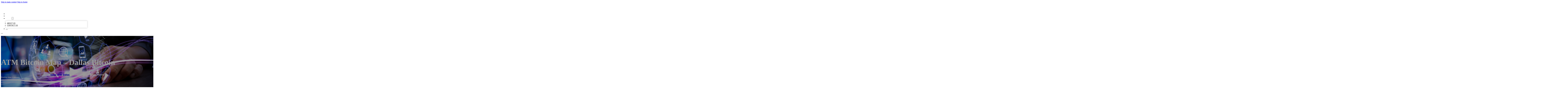

--- FILE ---
content_type: text/html; charset=UTF-8
request_url: https://bestlocalbizcitation.com/location/atm-bitcoin-map-dallas-bitcoin/
body_size: 11917
content:
<!DOCTYPE html>
<html lang="en-US">
<head>
<meta charset="UTF-8">
<meta name="viewport" content="width=device-width, initial-scale=1">
<title>ATM Bitcoin Map &#8211; Dallas Bitcoin &#8211; Best Local Biz Citation</title>
<meta name='robots' content='max-image-preview:large' />
<link rel='dns-prefetch' href='//fonts.googleapis.com' />
<link rel="alternate" type="application/rss+xml" title="Best Local Biz Citation &raquo; Feed" href="https://bestlocalbizcitation.com/feed/" />
<link rel="alternate" type="application/rss+xml" title="Best Local Biz Citation &raquo; Comments Feed" href="https://bestlocalbizcitation.com/comments/feed/" />
<link rel="alternate" type="application/rss+xml" title="Best Local Biz Citation &raquo; ATM Bitcoin Map &#8211; Dallas Bitcoin Comments Feed" href="https://bestlocalbizcitation.com/location/atm-bitcoin-map-dallas-bitcoin/feed/" />
<link rel="alternate" title="oEmbed (JSON)" type="application/json+oembed" href="https://bestlocalbizcitation.com/wp-json/oembed/1.0/embed?url=https%3A%2F%2Fbestlocalbizcitation.com%2Flocation%2Fatm-bitcoin-map-dallas-bitcoin%2F" />
<link rel="alternate" title="oEmbed (XML)" type="text/xml+oembed" href="https://bestlocalbizcitation.com/wp-json/oembed/1.0/embed?url=https%3A%2F%2Fbestlocalbizcitation.com%2Flocation%2Fatm-bitcoin-map-dallas-bitcoin%2F&#038;format=xml" />
<link rel="preconnect" href="https://fonts.gstatic.com/" crossorigin><style id='wp-img-auto-sizes-contain-inline-css'>
img:is([sizes=auto i],[sizes^="auto," i]){contain-intrinsic-size:3000px 1500px}
/*# sourceURL=wp-img-auto-sizes-contain-inline-css */
</style>
<style id='classic-theme-styles-inline-css'>
/*! This file is auto-generated */
.wp-block-button__link{color:#fff;background-color:#32373c;border-radius:9999px;box-shadow:none;text-decoration:none;padding:calc(.667em + 2px) calc(1.333em + 2px);font-size:1.125em}.wp-block-file__button{background:#32373c;color:#fff;text-decoration:none}
/*# sourceURL=/wp-includes/css/classic-themes.min.css */
</style>
<link rel='stylesheet' id='cpop-location-helper-global-styles-css' href='https://bestlocalbizcitation.com/wp-content/plugins/cpop_secondary_location_viewer/includes/css/cpop_secondary_location_viewer_styles.css?ver=1.2.0' media='all' />
<link rel='stylesheet' id='cpop_secondary_location_viewer-css' href='https://bestlocalbizcitation.com/wp-content/plugins/cpop_secondary_location_viewer/public/css/cpop_secondary_location_viewer-public.css?ver=1.2.0' media='all' />
<style id='wpgb-head-inline-css'>
.wp-grid-builder:not(.wpgb-template),.wpgb-facet{opacity:0.01}.wpgb-facet fieldset{margin:0;padding:0;border:none;outline:none;box-shadow:none}.wpgb-facet fieldset:last-child{margin-bottom:40px;}.wpgb-facet fieldset legend.wpgb-sr-only{height:1px;width:1px}
/*# sourceURL=wpgb-head-inline-css */
</style>
<link rel='stylesheet' id='bricks-frontend-css' href='https://bestlocalbizcitation.com/wp-content/themes/bricks/assets/css/frontend-layer.min.css?ver=1762898327' media='all' />
<style id='bricks-frontend-inline-css'>

			#brx-header {
				--x-header-transition: 0;
				--x-header-fade-transition: 0;
			}

			#brx-header.x-header_sticky-active {
				z-index: 999;
			}
		
/*# sourceURL=bricks-frontend-inline-css */
</style>
<link rel='stylesheet' id='bricks-child-css' href='https://bestlocalbizcitation.com/wp-content/themes/bricks-child/style.css?ver=1744080531' media='all' />
<link rel='stylesheet' id='bricks-font-awesome-6-brands-css' href='https://bestlocalbizcitation.com/wp-content/themes/bricks/assets/css/libs/font-awesome-6-brands-layer.min.css?ver=1762898327' media='all' />
<link rel='stylesheet' id='bricks-font-awesome-6-css' href='https://bestlocalbizcitation.com/wp-content/themes/bricks/assets/css/libs/font-awesome-6-layer.min.css?ver=1762898327' media='all' />
<link rel='stylesheet' id='bricks-photoswipe-css' href='https://bestlocalbizcitation.com/wp-content/themes/bricks/assets/css/libs/photoswipe.min.css?ver=1762898327' media='all' />
<style id='akismet-widget-style-inline-css'>

			.a-stats {
				--akismet-color-mid-green: #357b49;
				--akismet-color-white: #fff;
				--akismet-color-light-grey: #f6f7f7;

				max-width: 350px;
				width: auto;
			}

			.a-stats * {
				all: unset;
				box-sizing: border-box;
			}

			.a-stats strong {
				font-weight: 600;
			}

			.a-stats a.a-stats__link,
			.a-stats a.a-stats__link:visited,
			.a-stats a.a-stats__link:active {
				background: var(--akismet-color-mid-green);
				border: none;
				box-shadow: none;
				border-radius: 8px;
				color: var(--akismet-color-white);
				cursor: pointer;
				display: block;
				font-family: -apple-system, BlinkMacSystemFont, 'Segoe UI', 'Roboto', 'Oxygen-Sans', 'Ubuntu', 'Cantarell', 'Helvetica Neue', sans-serif;
				font-weight: 500;
				padding: 12px;
				text-align: center;
				text-decoration: none;
				transition: all 0.2s ease;
			}

			/* Extra specificity to deal with TwentyTwentyOne focus style */
			.widget .a-stats a.a-stats__link:focus {
				background: var(--akismet-color-mid-green);
				color: var(--akismet-color-white);
				text-decoration: none;
			}

			.a-stats a.a-stats__link:hover {
				filter: brightness(110%);
				box-shadow: 0 4px 12px rgba(0, 0, 0, 0.06), 0 0 2px rgba(0, 0, 0, 0.16);
			}

			.a-stats .count {
				color: var(--akismet-color-white);
				display: block;
				font-size: 1.5em;
				line-height: 1.4;
				padding: 0 13px;
				white-space: nowrap;
			}
		
/*# sourceURL=akismet-widget-style-inline-css */
</style>
<style id='bricks-frontend-inline-inline-css'>
html {scroll-behavior: smooth}:root {}#brxe-c9787c {color: #ffffff; font-weight: 700; text-transform: uppercase; font-size: 32px; font-family: "Poppins"}#brxe-b2462e {width: 45%}@media (max-width: 478px) {#brxe-b2462e {width: 65%}}#brxe-a19299 {padding-top: 10px; padding-right: 10px; padding-bottom: 10px; padding-left: 10px; margin-top: 10px}@media (max-width: 767px) {#brxe-570021 {font-size: 25px; color: #0ec6c6; fill: #0ec6c6; margin-top: 20px}}@media (max-width: 478px) {#brxe-570021 {font-size: 25px; color: #0ec6c6; fill: #0ec6c6; margin-top: 20px}}@media (max-width: 767px) {#brxe-0e0c38 {padding-top: 30px; padding-right: 20px; padding-left: 20px}}@media (max-width: 478px) {#brxe-0e0c38 {padding-top: 30px; padding-left: 20px}}@media (max-width: 767px) {#brxe-9e44f6 {font-size: 25px}}@media (max-width: 478px) {#brxe-9e44f6 {font-size: 25px; color: #0ec6c6; fill: #0ec6c6}}@layer bricks {@media (max-width: 767px) {#brxe-31bcc6 .brx-toggle-div { display: inline-flex; }#brxe-31bcc6 .brxe-toggle { display: inline-flex; }[data-script-id="31bcc6"] .brx-nav-nested-items {opacity: 0;visibility: hidden;gap: 0;position: fixed;z-index: 1001;top: 0;right: 0;bottom: 0;left: 0;display: flex;align-items: center;justify-content: center;flex-direction: column;background-color: #fff;overflow-y: scroll;flex-wrap: nowrap;}#brxe-31bcc6.brx-open .brx-nav-nested-items {opacity: 1;visibility: visible;}}}#brxe-31bcc6 .brx-nav-nested-items > li > a {font-family: "Roboto"; text-transform: uppercase; font-weight: 700; font-size: 14px; color: #ffffff}#brxe-31bcc6 .brx-nav-nested-items > li > .brxe-text-link:not(a) {font-family: "Roboto"; text-transform: uppercase; font-weight: 700; font-size: 14px; color: #ffffff}#brxe-31bcc6 .brx-nav-nested-items > li > .brxe-icon {font-family: "Roboto"; text-transform: uppercase; font-weight: 700; font-size: 14px; color: #ffffff}#brxe-31bcc6 .brx-nav-nested-items > li:has( > .brxe-svg) {font-family: "Roboto"; text-transform: uppercase; font-weight: 700; font-size: 14px; color: #ffffff}#brxe-31bcc6 .brx-nav-nested-items > li > .brx-submenu-toggle > * {font-family: "Roboto"; text-transform: uppercase; font-weight: 700; font-size: 14px; color: #ffffff}#brxe-31bcc6 .brx-nav-nested-items > li > [aria-current="page"] {color: #9c27b0; font-weight: 700; font-family: "Roboto"}#brxe-31bcc6 .brx-nav-nested-items > li > .brx-submenu-toggle.aria-current > * {color: #9c27b0; font-weight: 700; font-family: "Roboto"}#brxe-31bcc6 .brx-nav-nested-items > li:hover > a {color: #9c27b0}#brxe-31bcc6 .brx-nav-nested-items > li:hover > .brxe-text-link:not(a) {color: #9c27b0}#brxe-31bcc6 .brx-nav-nested-items > li:hover > .brxe-icon {color: #9c27b0}#brxe-31bcc6 .brx-nav-nested-items > li:hover:has( > .brxe-svg) {color: #9c27b0}#brxe-31bcc6 .brx-nav-nested-items > li:hover > .brx-submenu-toggle > * {color: #9c27b0}#brxe-31bcc6 .brx-dropdown-content > li > a {color: #616161; font-size: 14px; text-transform: uppercase; font-family: "Roboto"; font-weight: 700; padding-top: 3px}#brxe-31bcc6 .brx-dropdown-content .brx-submenu-toggle > * {color: #616161; font-size: 14px; text-transform: uppercase; font-family: "Roboto"; font-weight: 700}#brxe-31bcc6 .brx-dropdown-content > li > a:hover {color: #9c27b0}#brxe-31bcc6 .brx-dropdown-content .brx-submenu-toggle > *:hover {color: #9c27b0}#brxe-31bcc6 .brx-dropdown-content :where(.brx-submenu-toggle > *) {padding-top: 3px}#brxe-31bcc6 .brx-dropdown-content {box-shadow: 0 0 10px 2px rgba(33, 33, 33, 0.18)}@media (max-width: 767px) {#brxe-31bcc6.brx-open .brx-nav-nested-items {justify-content: flex-start; background-color: #616161}}@media (max-width: 478px) {#brxe-31bcc6.brx-open .brx-nav-nested-items {justify-content: flex-start; align-items: flex-start}}#brxe-056520 {width: 55%; flex-direction: row; column-gap: 20px; align-self: center !important; align-items: center; justify-content: flex-end}@media (max-width: 478px) {#brxe-056520 {width: 35%}}#brxe-f58af8 {flex-direction: row; align-items: center; border-bottom: 1px solid #9e9e9e; padding-top: 15px; padding-bottom: 15px; width: 1300px}@media (max-width: 767px) {#brxe-f58af8 {justify-content: space-between}}@media (max-width: 991px) {#brxe-bd29b8 {padding-right: 20px; padding-left: 20px}}#brxe-396d11 {text-transform: capitalize; color: #ffffff; font-size: 4em}@media (max-width: 478px) {#brxe-396d11 {text-align: center; font-size: 50px; margin-top: 50px}}#brxe-147fb8 {font-family: "Poppins"; color: #ffffff; text-align: center; font-weight: 700; gap: 10px}#brxe-2c00fd {color: #ffffff}#brxe-7111a4 {align-items: flex-start}#brxe-7c12fa {padding-top: 10vw; padding-bottom: 7vw; background-position: center center; background-size: cover; background-repeat: no-repeat; background-image: url(https://bestlocalbizcitation.com/wp-content/uploads/2024/06/bizlist6-Copy.jpg); position: relative}:where(#brxe-7c12fa > *:not(figcaption)) {position: relative}#brxe-7c12fa::before {background-image: linear-gradient(rgba(0, 0, 0, 0.4), rgba(0, 0, 0, 0.4)); position: absolute; content: ""; top: 0; right: 0; bottom: 0; left: 0; pointer-events: none}@media (max-width: 478px) {#brxe-7c12fa {padding-right: 20px; padding-left: 20px}}#brxe-cee9a7 {color: #000000; text-transform: capitalize; margin-bottom: 20px}#brxe-cee9a7 a {color: #000000; text-transform: capitalize; font-size: inherit}#brxe-f90740 li:nth-child(1) svg {height: 25px}#brxe-f90740 li:nth-child(2) svg {height: 25px}#brxe-f90740 li:nth-child(3) svg {height: 25px}#brxe-f90740 li:nth-child(4) svg {height: 25px}#brxe-f90740 li:nth-child(5) svg {height: 25px}#brxe-f90740 li:nth-child(6) svg {height: 25px}#brxe-f90740 li:nth-child(7) svg {height: 25px}#brxe-f90740 .separator {flex-basis: 15px; flex-grow: 0; border-top-style: dotted}#brxe-f90740 .content {justify-content: flex-start}#brxe-f90740 .description {justify-content: flex-start}#brxe-f90740 li {padding-top: 5px}#brxe-f90740 li:nth-child(even) {background-color: #e0e0e0}#brxe-45d3da {margin-top: 15px; margin-right: 15px; margin-bottom: 15px; margin-left: 15px}#brxe-eaa5ee:not(.tag), #brxe-eaa5ee img {object-fit: contain}#brxe-eaa5ee {border: 1px solid #ffffff; border-radius: 5px; box-shadow: 0 0 15px 0 rgba(0, 0, 0, 0.35); padding-top: 0; padding-right: 0; padding-bottom: 0; padding-left: 0; margin-top: 15px; margin-bottom: 15px}#brxe-c273e8 {margin-top: 15px; margin-right: 15px; margin-bottom: 15px; margin-left: 15px}#brxe-90c499 {flex-direction: row; align-self: center !important; justify-content: center; align-items: center}#brxe-732292 {transition: opacity 0.35s ease; padding-top: 35px; flex-direction: column}#brxe-732292.wpgb-loading {opacity: 0.35}#brxe-d585b5 {align-self: center; justify-content: center; align-items: center}#brxe-9f5e8a {align-self: center; justify-content: center; align-items: center}#brxe-458084 {transition: opacity 0.35s ease; padding-top: 35px; flex-direction: row}#brxe-458084.wpgb-loading {opacity: 0.35}#brxe-2ba5ab {color: #000000; text-transform: capitalize; margin-bottom: 20px}#brxe-2ba5ab a {color: #000000; text-transform: capitalize; font-size: inherit}#brxe-c9e1e7 {color: #3b5998; fill: #3b5998; font-size: 40px}#brxe-c9e1e7:hover {color: #000000; fill: #000000}#brxe-96f0ef {color: #4e433c; fill: #4e433c; font-size: 40px}#brxe-96f0ef:hover {color: #000000; fill: #000000}#brxe-ed0b9f {color: #4cc2ff; fill: #4cc2ff; font-size: 40px}#brxe-ed0b9f:hover {color: #000000; fill: #000000}#brxe-df3191 {color: #f44336; fill: #f44336; font-size: 40px}#brxe-df3191:hover {color: #000000; fill: #000000}#brxe-67277b {color: #0077b5; fill: #0077b5; font-size: 40px}#brxe-67277b:hover {color: #000000; fill: #000000}#brxe-09ecbf {color: #e60023; fill: #e60023; font-size: 40px}#brxe-09ecbf:hover {color: #000000; fill: #000000}#brxe-9976e3 {color: #35465c; fill: #35465c; font-size: 40px}#brxe-9976e3:hover {color: #000000; fill: #000000}#brxe-be7278 {flex-direction: row; column-gap: 10px}#brxe-f8ac32 {transition: opacity 0.35s ease; padding-top: 25px}#brxe-f8ac32.wpgb-loading {opacity: 0.35}#brxe-449aa0 {padding-top: 15px; padding-right: 0; padding-bottom: 15px; padding-left: 0; width: 67%; border: 1px solid #ffffff; box-shadow: 0 0 0 0 transparent}@media (max-width: 767px) {#brxe-449aa0 {width: 100%}}@media (max-width: 478px) {#brxe-449aa0 {align-items: center; margin-top: 35px; margin-right: 0; margin-left: 0; width: 100%; padding-right: 0; padding-left: 0}}#brxe-0a1daa {color: #000000; text-transform: capitalize}#brxe-0a1daa a {color: #000000; text-transform: capitalize; font-size: inherit}#brxe-d4e922 .separator {flex-basis: 15px; flex-grow: 0; border-top-style: dotted}#brxe-d4e922 .content {justify-content: flex-start}#brxe-d4e922 .description {justify-content: flex-start; font-weight: 600}#brxe-d4e922 li {padding-top: 5px}#brxe-d4e922 .meta {font-weight: 600}#brxe-88389c .toc-list {padding-top: 15px}#brxe-88389c .toc-link.is-active-link {font-weight: 500}#brxe-88389c .toc-link {font-weight: 500}#brxe-88389c .toc-link:hover {color: #ff5722}#brxe-3ce6aa {transition: opacity 0.35s ease; align-items: center}#brxe-3ce6aa.wpgb-loading {opacity: 0.35}#brxe-2210b7 {width: 33%; border: 1px solid var(--bricks-border-color); border-radius: 10px; padding-top: 20px; padding-right: 20px; padding-bottom: 20px; padding-left: 20px; background-color: #fafafa; position: sticky; top: 200px; align-items: center}@media (max-width: 767px) {#brxe-2210b7 {width: 100%}}@media (max-width: 478px) {#brxe-2210b7 {margin-right: 0; margin-left: 0}}#brxe-617313 {width: 1300px; flex-direction: row-reverse; column-gap: 50px}@media (max-width: 767px) {#brxe-617313 {flex-direction: column-reverse; row-gap: 30px}}@media (max-width: 478px) {#brxe-617313 {align-self: center !important; justify-content: center; align-items: center; flex-direction: column-reverse}}#brxe-05cc21 {padding-top: 35px; padding-bottom: 35px; border-bottom: 1px solid rgba(66, 66, 66, 0.22)}@media (max-width: 767px) {#brxe-05cc21 {padding-right: 30px; padding-left: 30px}}#brxe-ea17c0 {text-transform: capitalize; height: 100%}#brxe-4143f4 {transition: opacity 0.35s ease; border: 1px solid #ffffff; box-shadow: 0 0 15px 0 rgba(0, 0, 0, 0.25); padding-top: 15px; padding-right: 15px; padding-bottom: 15px; padding-left: 15px; margin-top: 15px; margin-bottom: 15px}#brxe-4143f4.wpgb-loading {opacity: 0.35}#brxe-3ecfa9 {height: 100%}#brxe-e88591 {transition: opacity 0.35s ease; padding-top: 15px; padding-right: 15px; padding-bottom: 15px; padding-left: 15px; border: 1px solid #ffffff; box-shadow: 0 0 15px 0 rgba(0, 0, 0, 0.25); margin-top: 15px; margin-bottom: 15px}#brxe-e88591.wpgb-loading {opacity: 0.35}#brxe-2acdc2 {align-items: stretch; flex-direction: row}#brxe-c8e580 {padding-top: 35px; padding-bottom: 35px}#brxe-597966 {font-size: 50px; padding-top: 15px; padding-right: 15px; padding-bottom: 15px; padding-left: 15px; background-color: #ffffff; color: #f44336; fill: #f44336; border-radius: 50px; margin-right: 15px}#brxe-2fd1b1 {transition: opacity 0.35s ease; align-items: flex-end; flex-direction: column}#brxe-2fd1b1.wpgb-loading {opacity: 0.35}#brxe-276322 {color: #ffffff; font-weight: 700}#brxe-276322 a {color: #ffffff; font-weight: 700; font-size: inherit}#brxe-c39047 {font-family: "Inter"; font-weight: 700; font-size: 3em; color: #ffffff}#brxe-c39047 a {font-family: "Inter"; font-weight: 700; font-size: 3em; color: #ffffff; font-size: inherit}#brxe-4bb871 {transition: opacity 0.35s ease; align-items: flex-start}#brxe-4bb871.wpgb-loading {opacity: 0.35}#brxe-17ef28 {align-self: center !important; justify-content: center; align-items: center; max-width: 40%; flex-direction: row; padding-bottom: 20px}@media (max-width: 478px) {#brxe-17ef28 {justify-content: center}}#brxe-5aea6a {text-align: center; font-size: 20px; font-style: italic}#brxe-5aea6a a {text-align: center; font-size: 20px; font-style: italic; font-size: inherit}#brxe-648699 {align-items: center; row-gap: 20px}#brxe-422efa {font-size: 15px; font-weight: 700; text-transform: uppercase}#brxe-838196 {align-items: center; flex-direction: row; justify-content: center; column-gap: 20px}#brxe-290eae {flex-direction: column; align-items: center; justify-content: center; column-gap: 20px}#brxe-129b95 {row-gap: 30px}#brxe-41dd1d {text-align: center; font-size: 20px; font-style: italic}#brxe-41dd1d a {text-align: center; font-size: 20px; font-style: italic; font-size: inherit}#brxe-7ba808 {align-items: center; row-gap: 20px}#brxe-336062 {font-size: 15px; font-weight: 700; text-transform: uppercase}#brxe-856dfe {flex-direction: row; align-items: center; justify-content: center; column-gap: 20px}#brxe-e012c6 {column-gap: 20px; align-items: center; justify-content: center; flex-direction: column}#brxe-d45c7c {row-gap: 30px}#brxe-9ab74a {text-align: center; font-size: 20px; font-style: italic}#brxe-9ab74a a {text-align: center; font-size: 20px; font-style: italic; font-size: inherit}#brxe-dcb9c4 {align-items: center; row-gap: 20px}#brxe-21c0eb {font-size: 15px; font-weight: 700; text-transform: uppercase}#brxe-da8289 {flex-direction: row; align-items: center; justify-content: center; column-gap: 20px}#brxe-c2f348 {column-gap: 20px; align-items: center; justify-content: center; flex-direction: column}#brxe-6ec110 {row-gap: 30px}#brxe-354992 {text-align: center; font-size: 20px; font-style: italic}#brxe-354992 a {text-align: center; font-size: 20px; font-style: italic; font-size: inherit}#brxe-bec384 {align-items: center; row-gap: 20px}#brxe-259dfb {font-size: 15px; font-weight: 700; text-transform: uppercase}#brxe-4b0a86 {flex-direction: row; align-items: center; justify-content: center; column-gap: 20px}#brxe-3e3a60 {column-gap: 20px; align-items: center; justify-content: center; flex-direction: column}#brxe-2c5fa5 {row-gap: 30px}#brxe-895ccb {text-align: center; font-size: 20px; font-style: italic}#brxe-895ccb a {text-align: center; font-size: 20px; font-style: italic; font-size: inherit}#brxe-0e940c {align-items: center; row-gap: 20px}#brxe-877799 {font-size: 15px; font-weight: 700; text-transform: uppercase}#brxe-71c7c7 {flex-direction: row; align-items: center; justify-content: center; column-gap: 20px}#brxe-a15e5d {column-gap: 20px; align-items: center; justify-content: center; flex-direction: column}#brxe-2e2221 {row-gap: 30px}#brxe-6dd9b5 {background-color: #e6e7e8}#brxe-da9331 {background-color: #212121; padding-top: 2vw; padding-bottom: 2vw; justify-content: center; align-self: center !important; align-items: center; flex-direction: column}@media (max-width: 478px) {#brxe-da9331 {padding-right: 20px; padding-left: 20px; align-items: center; justify-content: center; align-self: center !important}}#brxe-715212 {transition: opacity 0.35s ease; border: 1px solid #ffffff; box-shadow: 0 0 15px 0 rgba(0, 0, 0, 0.25); padding-top: 15px; padding-right: 15px; padding-bottom: 15px; padding-left: 15px; margin-top: 15px; margin-bottom: 15px}#brxe-715212.wpgb-loading {opacity: 0.35}#brxe-cc9453 {transition: opacity 0.35s ease; border: 1px solid #ffffff; box-shadow: 0 0 15px 0 rgba(0, 0, 0, 0.25); padding-top: 15px; padding-right: 15px; padding-bottom: 15px; padding-left: 15px; margin-top: 15px; margin-bottom: 15px}#brxe-cc9453.wpgb-loading {opacity: 0.35}#brxe-d2dad0 {transition: opacity 0.35s ease; border: 1px solid #ffffff; box-shadow: 0 0 15px 0 rgba(0, 0, 0, 0.25); padding-top: 15px; padding-right: 15px; padding-bottom: 15px; padding-left: 15px; margin-top: 15px; margin-bottom: 15px}#brxe-d2dad0.wpgb-loading {opacity: 0.35}#brxe-68e226 {transition: opacity 0.35s ease; border: 1px solid #ffffff; box-shadow: 0 0 15px 0 rgba(0, 0, 0, 0.25); padding-top: 15px; padding-right: 15px; padding-bottom: 15px; padding-left: 15px; margin-top: 15px; margin-bottom: 15px}#brxe-68e226.wpgb-loading {opacity: 0.35}#brxe-ceb4c6 {align-items: center}#brxe-5810fb {margin-bottom: 5vw}#brxe-338291 {color: #ffffff; font-weight: 700; text-transform: uppercase; font-size: 29px; font-family: "Poppins"}@media (max-width: 767px) {#brxe-338291 {font-size: 25px}}@media (max-width: 478px) {#brxe-338291 {text-align: center; font-size: 24px}}#brxe-998ca5 {color: #ffffff; font-family: "Poppins"; margin-top: 20px}#brxe-998ca5 a {color: #ffffff; font-family: "Poppins"; font-size: inherit}#brxe-12efc4 {color: #ffffff; font-family: "Poppins"; font-weight: 700; font-size: 20px}#brxe-nvlbtr .content {font-family: "Poppins"; color: #ffffff; font-weight: 500; font-size: 15px}#brxe-nvlbtr {margin-top: 20px; margin-right: 20px; flex-direction: row; gap: 10px}#brxe-nvlbtr .icon i {font-size: 15px}#brxe-nvlbtr .icon {color: #212121; align-self: flex-start; padding-top: 6px}#brxe-nvlbtr .icon a {color: #212121}@media (max-width: 478px) {#brxe-nvlbtr {flex-direction: column; margin-right: 0}#brxe-nvlbtr .icon {align-self: center}#brxe-nvlbtr .content {text-align: center}}#brxe-519e76 .content {font-family: "Poppins"; color: #ffffff; font-weight: 500; font-size: 15px}#brxe-519e76 {margin-top: 10px; margin-right: 20px; flex-direction: row; gap: 10px}#brxe-519e76 .icon i {font-size: 15px}#brxe-519e76 .icon {color: #212121; align-self: flex-start; padding-top: 6px}#brxe-519e76 .icon a {color: #212121}@media (max-width: 478px) {#brxe-519e76 .content {text-align: center}#brxe-519e76 {flex-direction: column; margin-right: 0}#brxe-519e76 .icon {align-self: center}}#brxe-a65165 .content {font-family: "Poppins"; color: #ffffff; font-weight: 500; font-size: 15px}#brxe-a65165 {margin-top: 10px; margin-right: 20px; flex-direction: row; gap: 10px}#brxe-a65165 .icon i {font-size: 15px}#brxe-a65165 .icon {color: #212121; align-self: flex-start; padding-top: 6px}#brxe-a65165 .icon a {color: #212121}@media (max-width: 478px) {#brxe-a65165 {flex-direction: column; margin-right: 0}#brxe-a65165 .icon {align-self: center}#brxe-a65165 .content {text-align: center}}#brxe-242122 {color: #ffffff; font-family: "Poppins"; font-weight: 700; font-size: 20px}#brxe-2d7a33 {font-size: 16px; font-weight: 500; font-family: "Poppins"; color: #ffffff; margin-top: 20px}#brxe-2d7a33:hover {color: #212121}#brxe-87a8f0 {font-size: 16px; font-weight: 500; font-family: "Poppins"; color: #ffffff; margin-top: 5px}#brxe-87a8f0:hover {color: #212121}#brxe-2a5de8 {font-size: 16px; font-weight: 500; font-family: "Poppins"; color: #ffffff; margin-top: 5px}#brxe-2a5de8:hover {color: #212121}#brxe-14e941 {font-size: 16px; font-weight: 500; font-family: "Poppins"; color: #ffffff; margin-top: 5px}#brxe-14e941:hover {color: #212121}#brxe-95f7df {color: #ffffff; font-family: "Poppins"; font-weight: 700; font-size: 20px}#brxe-1fb85e {color: #ffffff; font-family: "Poppins"; margin-top: 20px}#brxe-1fb85e a {color: #ffffff; font-family: "Poppins"; font-size: inherit}#brxe-0f0188 {margin-top: 15px}#brxe-0f0188 .bricks-button {background-color: #212121; font-family: "Poppins"; font-weight: 500; text-transform: uppercase; color: #ffffff}#brxe-0f0188 .submit-button-wrapper {width: 1000%}#brxe-0f0188 .form-group:not(:last-child):not(.captcha) {padding-bottom: 15px}#brxe-0f0188 button[type=submit].bricks-button {border-radius: 5px}#brxe-0f0188 .form-group input {border-radius: 5px}#brxe-0f0188 .flatpickr {border-radius: 5px}#brxe-0f0188 select {border-radius: 5px}#brxe-0f0188 textarea {border-radius: 5px}#brxe-0f0188 .bricks-button:not([type=submit]) {border-radius: 5px}#brxe-0f0188 .choose-files {border-radius: 5px}#brxe-f503d7 {width: 1300px; flex-direction: row; column-gap: 30px; row-gap: 30px}#brxe-73fa7a {padding-top: 4vw; padding-bottom: 5vw; background-color: #9c27b0; row-gap: 50px}@media (max-width: 991px) {#brxe-73fa7a {padding-right: 20px; padding-left: 20px}}#brxe-802b24 {text-align: left; font-family: "Lato"; color: #ffffff}@media (max-width: 478px) {#brxe-802b24 {text-align: center}}@media (max-width: 478px) {#brxe-defbd4 {width: 100%; text-align: center; align-items: center}}#brxe-bc7373 {text-align: right; font-family: "Lato"; color: #ffffff}@media (max-width: 478px) {#brxe-bc7373 {text-align: center}}@media (max-width: 478px) {#brxe-aeef92 {width: 100%}}#brxe-e62e2e {flex-direction: row; justify-content: flex-start; width: 1300px}#brxe-aeebf2 {background-color: #212121; border-top: 1px solid rgba(255, 255, 255, 0.4); padding-top: 2vw; padding-bottom: 2vw; margin-right: 0; margin-left: 0}@media (max-width: 478px) {#brxe-aeebf2 {padding-right: 20px; padding-left: 20px}}#brx-header.brx-sticky.scrolling > .brxe-section,#brx-header.brx-sticky.scrolling > .brxe-container,#brx-header.brx-sticky.scrolling > .brxe-block,#brx-header.brx-sticky.scrolling > .brxe-div {background-color: #212121}
/*# sourceURL=bricks-frontend-inline-inline-css */
</style>
<link rel='stylesheet' id='bricks-google-fonts-css' href='https://fonts.googleapis.com/css2?family=Inter:ital,wght@0,100;0,200;0,300;0,400;0,500;0,600;0,700;0,800;0,900;1,100;1,200;1,300;1,400;1,500;1,600;1,700;1,800;1,900&#038;display=swap&#038;family=Lato:ital,wght@0,100;0,300;0,400;0,700;0,900;1,100;1,300;1,400;1,700;1,900&#038;display=swap&#038;family=Poppins:ital,wght@0,100;0,200;0,300;0,400;0,500;0,600;0,700;0,800;0,900;1,100;1,200;1,300;1,400;1,500;1,600;1,700;1,800;1,900&#038;display=swap&#038;family=Roboto:ital,wght@0,100;0,200;0,300;0,400;0,500;0,600;0,700;0,800;0,900;1,100;1,200;1,300;1,400;1,500;1,600;1,700;1,800;1,900&#038;display=swap' media='all' />
<script src="https://bestlocalbizcitation.com/wp-includes/js/jquery/jquery.min.js?ver=3.7.1" id="jquery-core-js"></script>
<link rel="https://api.w.org/" href="https://bestlocalbizcitation.com/wp-json/" /><link rel="alternate" title="JSON" type="application/json" href="https://bestlocalbizcitation.com/wp-json/wp/v2/location/4701" /><link rel="EditURI" type="application/rsd+xml" title="RSD" href="https://bestlocalbizcitation.com/xmlrpc.php?rsd" />
<meta name="generator" content="WordPress 6.9" />
<link rel="canonical" href="https://bestlocalbizcitation.com/location/atm-bitcoin-map-dallas-bitcoin/" />
<link rel='shortlink' href='https://bestlocalbizcitation.com/?p=4701' />
        <style>
            #wp-admin-bar-openai-transient-default {
                overflow: auto;
                white-space: nowrap;
                max-height: 80vh;
            }
        </style>
    <noscript><style>.wp-grid-builder .wpgb-card.wpgb-card-hidden .wpgb-card-wrapper{opacity:1!important;visibility:visible!important;transform:none!important}.wpgb-facet {opacity:1!important;pointer-events:auto!important}.wpgb-facet *:not(.wpgb-pagination-facet){display:none}</style></noscript>
<meta property="og:url" content="https://bestlocalbizcitation.com/location/atm-bitcoin-map-dallas-bitcoin/" />
<meta property="og:site_name" content="Best Local Biz Citation" />
<meta property="og:title" content="ATM Bitcoin Map &#8211; Dallas Bitcoin" />
<meta property="og:description" content="[locations]" />
<meta property="og:type" content="website" />
<style id='global-styles-inline-css'>
:root{--wp--preset--aspect-ratio--square: 1;--wp--preset--aspect-ratio--4-3: 4/3;--wp--preset--aspect-ratio--3-4: 3/4;--wp--preset--aspect-ratio--3-2: 3/2;--wp--preset--aspect-ratio--2-3: 2/3;--wp--preset--aspect-ratio--16-9: 16/9;--wp--preset--aspect-ratio--9-16: 9/16;--wp--preset--color--black: #000000;--wp--preset--color--cyan-bluish-gray: #abb8c3;--wp--preset--color--white: #ffffff;--wp--preset--color--pale-pink: #f78da7;--wp--preset--color--vivid-red: #cf2e2e;--wp--preset--color--luminous-vivid-orange: #ff6900;--wp--preset--color--luminous-vivid-amber: #fcb900;--wp--preset--color--light-green-cyan: #7bdcb5;--wp--preset--color--vivid-green-cyan: #00d084;--wp--preset--color--pale-cyan-blue: #8ed1fc;--wp--preset--color--vivid-cyan-blue: #0693e3;--wp--preset--color--vivid-purple: #9b51e0;--wp--preset--gradient--vivid-cyan-blue-to-vivid-purple: linear-gradient(135deg,rgb(6,147,227) 0%,rgb(155,81,224) 100%);--wp--preset--gradient--light-green-cyan-to-vivid-green-cyan: linear-gradient(135deg,rgb(122,220,180) 0%,rgb(0,208,130) 100%);--wp--preset--gradient--luminous-vivid-amber-to-luminous-vivid-orange: linear-gradient(135deg,rgb(252,185,0) 0%,rgb(255,105,0) 100%);--wp--preset--gradient--luminous-vivid-orange-to-vivid-red: linear-gradient(135deg,rgb(255,105,0) 0%,rgb(207,46,46) 100%);--wp--preset--gradient--very-light-gray-to-cyan-bluish-gray: linear-gradient(135deg,rgb(238,238,238) 0%,rgb(169,184,195) 100%);--wp--preset--gradient--cool-to-warm-spectrum: linear-gradient(135deg,rgb(74,234,220) 0%,rgb(151,120,209) 20%,rgb(207,42,186) 40%,rgb(238,44,130) 60%,rgb(251,105,98) 80%,rgb(254,248,76) 100%);--wp--preset--gradient--blush-light-purple: linear-gradient(135deg,rgb(255,206,236) 0%,rgb(152,150,240) 100%);--wp--preset--gradient--blush-bordeaux: linear-gradient(135deg,rgb(254,205,165) 0%,rgb(254,45,45) 50%,rgb(107,0,62) 100%);--wp--preset--gradient--luminous-dusk: linear-gradient(135deg,rgb(255,203,112) 0%,rgb(199,81,192) 50%,rgb(65,88,208) 100%);--wp--preset--gradient--pale-ocean: linear-gradient(135deg,rgb(255,245,203) 0%,rgb(182,227,212) 50%,rgb(51,167,181) 100%);--wp--preset--gradient--electric-grass: linear-gradient(135deg,rgb(202,248,128) 0%,rgb(113,206,126) 100%);--wp--preset--gradient--midnight: linear-gradient(135deg,rgb(2,3,129) 0%,rgb(40,116,252) 100%);--wp--preset--font-size--small: 13px;--wp--preset--font-size--medium: 20px;--wp--preset--font-size--large: 36px;--wp--preset--font-size--x-large: 42px;--wp--preset--spacing--20: 0.44rem;--wp--preset--spacing--30: 0.67rem;--wp--preset--spacing--40: 1rem;--wp--preset--spacing--50: 1.5rem;--wp--preset--spacing--60: 2.25rem;--wp--preset--spacing--70: 3.38rem;--wp--preset--spacing--80: 5.06rem;--wp--preset--shadow--natural: 6px 6px 9px rgba(0, 0, 0, 0.2);--wp--preset--shadow--deep: 12px 12px 50px rgba(0, 0, 0, 0.4);--wp--preset--shadow--sharp: 6px 6px 0px rgba(0, 0, 0, 0.2);--wp--preset--shadow--outlined: 6px 6px 0px -3px rgb(255, 255, 255), 6px 6px rgb(0, 0, 0);--wp--preset--shadow--crisp: 6px 6px 0px rgb(0, 0, 0);}:where(.is-layout-flex){gap: 0.5em;}:where(.is-layout-grid){gap: 0.5em;}body .is-layout-flex{display: flex;}.is-layout-flex{flex-wrap: wrap;align-items: center;}.is-layout-flex > :is(*, div){margin: 0;}body .is-layout-grid{display: grid;}.is-layout-grid > :is(*, div){margin: 0;}:where(.wp-block-columns.is-layout-flex){gap: 2em;}:where(.wp-block-columns.is-layout-grid){gap: 2em;}:where(.wp-block-post-template.is-layout-flex){gap: 1.25em;}:where(.wp-block-post-template.is-layout-grid){gap: 1.25em;}.has-black-color{color: var(--wp--preset--color--black) !important;}.has-cyan-bluish-gray-color{color: var(--wp--preset--color--cyan-bluish-gray) !important;}.has-white-color{color: var(--wp--preset--color--white) !important;}.has-pale-pink-color{color: var(--wp--preset--color--pale-pink) !important;}.has-vivid-red-color{color: var(--wp--preset--color--vivid-red) !important;}.has-luminous-vivid-orange-color{color: var(--wp--preset--color--luminous-vivid-orange) !important;}.has-luminous-vivid-amber-color{color: var(--wp--preset--color--luminous-vivid-amber) !important;}.has-light-green-cyan-color{color: var(--wp--preset--color--light-green-cyan) !important;}.has-vivid-green-cyan-color{color: var(--wp--preset--color--vivid-green-cyan) !important;}.has-pale-cyan-blue-color{color: var(--wp--preset--color--pale-cyan-blue) !important;}.has-vivid-cyan-blue-color{color: var(--wp--preset--color--vivid-cyan-blue) !important;}.has-vivid-purple-color{color: var(--wp--preset--color--vivid-purple) !important;}.has-black-background-color{background-color: var(--wp--preset--color--black) !important;}.has-cyan-bluish-gray-background-color{background-color: var(--wp--preset--color--cyan-bluish-gray) !important;}.has-white-background-color{background-color: var(--wp--preset--color--white) !important;}.has-pale-pink-background-color{background-color: var(--wp--preset--color--pale-pink) !important;}.has-vivid-red-background-color{background-color: var(--wp--preset--color--vivid-red) !important;}.has-luminous-vivid-orange-background-color{background-color: var(--wp--preset--color--luminous-vivid-orange) !important;}.has-luminous-vivid-amber-background-color{background-color: var(--wp--preset--color--luminous-vivid-amber) !important;}.has-light-green-cyan-background-color{background-color: var(--wp--preset--color--light-green-cyan) !important;}.has-vivid-green-cyan-background-color{background-color: var(--wp--preset--color--vivid-green-cyan) !important;}.has-pale-cyan-blue-background-color{background-color: var(--wp--preset--color--pale-cyan-blue) !important;}.has-vivid-cyan-blue-background-color{background-color: var(--wp--preset--color--vivid-cyan-blue) !important;}.has-vivid-purple-background-color{background-color: var(--wp--preset--color--vivid-purple) !important;}.has-black-border-color{border-color: var(--wp--preset--color--black) !important;}.has-cyan-bluish-gray-border-color{border-color: var(--wp--preset--color--cyan-bluish-gray) !important;}.has-white-border-color{border-color: var(--wp--preset--color--white) !important;}.has-pale-pink-border-color{border-color: var(--wp--preset--color--pale-pink) !important;}.has-vivid-red-border-color{border-color: var(--wp--preset--color--vivid-red) !important;}.has-luminous-vivid-orange-border-color{border-color: var(--wp--preset--color--luminous-vivid-orange) !important;}.has-luminous-vivid-amber-border-color{border-color: var(--wp--preset--color--luminous-vivid-amber) !important;}.has-light-green-cyan-border-color{border-color: var(--wp--preset--color--light-green-cyan) !important;}.has-vivid-green-cyan-border-color{border-color: var(--wp--preset--color--vivid-green-cyan) !important;}.has-pale-cyan-blue-border-color{border-color: var(--wp--preset--color--pale-cyan-blue) !important;}.has-vivid-cyan-blue-border-color{border-color: var(--wp--preset--color--vivid-cyan-blue) !important;}.has-vivid-purple-border-color{border-color: var(--wp--preset--color--vivid-purple) !important;}.has-vivid-cyan-blue-to-vivid-purple-gradient-background{background: var(--wp--preset--gradient--vivid-cyan-blue-to-vivid-purple) !important;}.has-light-green-cyan-to-vivid-green-cyan-gradient-background{background: var(--wp--preset--gradient--light-green-cyan-to-vivid-green-cyan) !important;}.has-luminous-vivid-amber-to-luminous-vivid-orange-gradient-background{background: var(--wp--preset--gradient--luminous-vivid-amber-to-luminous-vivid-orange) !important;}.has-luminous-vivid-orange-to-vivid-red-gradient-background{background: var(--wp--preset--gradient--luminous-vivid-orange-to-vivid-red) !important;}.has-very-light-gray-to-cyan-bluish-gray-gradient-background{background: var(--wp--preset--gradient--very-light-gray-to-cyan-bluish-gray) !important;}.has-cool-to-warm-spectrum-gradient-background{background: var(--wp--preset--gradient--cool-to-warm-spectrum) !important;}.has-blush-light-purple-gradient-background{background: var(--wp--preset--gradient--blush-light-purple) !important;}.has-blush-bordeaux-gradient-background{background: var(--wp--preset--gradient--blush-bordeaux) !important;}.has-luminous-dusk-gradient-background{background: var(--wp--preset--gradient--luminous-dusk) !important;}.has-pale-ocean-gradient-background{background: var(--wp--preset--gradient--pale-ocean) !important;}.has-electric-grass-gradient-background{background: var(--wp--preset--gradient--electric-grass) !important;}.has-midnight-gradient-background{background: var(--wp--preset--gradient--midnight) !important;}.has-small-font-size{font-size: var(--wp--preset--font-size--small) !important;}.has-medium-font-size{font-size: var(--wp--preset--font-size--medium) !important;}.has-large-font-size{font-size: var(--wp--preset--font-size--large) !important;}.has-x-large-font-size{font-size: var(--wp--preset--font-size--x-large) !important;}
/*# sourceURL=global-styles-inline-css */
</style>
</head>

<body class="wp-singular location-template-default single single-location postid-4701 single-format-standard wp-theme-bricks wp-child-theme-bricks-child brx-body bricks-is-frontend wp-embed-responsive">		<a class="skip-link" href="#brx-content">Skip to main content</a>

					<a class="skip-link" href="#brx-footer">Skip to footer</a>
			<header id="brx-header" class="brx-sticky" data-x-overlay="none"><section id="brxe-bd29b8" class="brxe-section bricks-lazy-hidden"><div id="brxe-f58af8" class="brxe-container bricks-lazy-hidden"><div id="brxe-b2462e" class="brxe-block bricks-lazy-hidden"><a id="brxe-c9787c" class="brxe-text-basic" href="https://bestlocalbizcitation.com/">Best Local Biz Citation</a></div><div id="brxe-056520" class="brxe-block bricks-lazy-hidden"><nav id="brxe-31bcc6" data-script-id="31bcc6" class="brxe-nav-nested bricks-lazy-hidden" aria-label="Menu" data-toggle="mobile_landscape"><ul id="brxe-0e0c38" class="brxe-block brx-nav-nested-items bricks-lazy-hidden"><li class="menu-item"><a id="brxe-5b6d86" class="brxe-text-link" href="https://bestlocalbizcitation.com/">Home</a></li><li class="menu-item"><a id="brxe-25bbee" class="brxe-text-link" href="https://bestlocalbizcitation.com/locations/">Locations</a></li><li id="brxe-58ab65" data-script-id="58ab65" class="brxe-dropdown bricks-lazy-hidden"><div class="brx-submenu-toggle"><span>About</span><button aria-expanded="false" aria-label="Toggle dropdown"><svg xmlns="http://www.w3.org/2000/svg" viewBox="0 0 12 12" fill="none"><path d="M1.50002 4L6.00002 8L10.5 4" stroke-width="1.5" stroke="currentcolor"></path></svg></button></div><ul id="brxe-a19299" class="brxe-div brx-dropdown-content bricks-lazy-hidden"><li class="menu-item"><a id="brxe-12b77d" class="brxe-text-link" href="https://bestlocalbizcitation.com/about/">About Us</a></li><li class="menu-item"><a id="brxe-e9335b" class="brxe-text-link" href="https://bestlocalbizcitation.com/contact-us/">Contact Us</a></li></ul></li><li class="menu-item"><button id="brxe-570021" data-script-id="570021" class="brxe-toggle brx-toggle-div" aria-label="Open" aria-expanded="false"><i class="fa fa-circle-xmark"></i></button></li></ul><button id="brxe-9e44f6" data-script-id="9e44f6" class="brxe-toggle" aria-label="Open" aria-expanded="false"><i class="fas fa-align-justify"></i></button></nav></div></div></section></header><main id="brx-content"><section id="brxe-7c12fa" class="brxe-section bricks-lazy-hidden"><div id="brxe-7111a4" class="brxe-container bricks-lazy-hidden"><h1 id="brxe-396d11" class="brxe-heading">ATM Bitcoin Map &#8211; Dallas Bitcoin</h1><div id="brxe-147fb8" class="brxe-post-meta post-meta"><span class="item"><a href="https://absolutelyelitellc.org/";>Home</a></span><span class="separator">/</span><span class="item"><a href="https://bestlocalbizcitation.com/category/dallas/atm-dallas/">ATM</a>, <a href="https://bestlocalbizcitation.com/category/dallas/">Dallas</a></span><span class="separator">/</span><span class="item">ATM Bitcoin Map &#8211; Dallas Bitcoin</span></div><div id="brxe-2c00fd" data-script-id="2c00fd" class="brxe-post-reading-time" data-prefix="Reading time: " data-suffix=" minutes" data-calculation-method="words" data-wpm="300"></div></div></section><section id="brxe-05cc21" class="brxe-section bricks-lazy-hidden"><div id="brxe-617313" class="brxe-container bricks-lazy-hidden"><div id="brxe-449aa0" class="brxe-block bricks-lazy-hidden"><div id="brxe-f62125" class="brxe-text"><p>You can find this Dallas Bitcoin ATM inside: Valero Gas Station. Buying Bitcoin with cash at this machine is fast and secure. Daily purchase limits are up to $25,000 and there is no prior account necessary. New customers can use this machine for the first time without any prior account. This machine offers the following cryptocurrencies to be purchased with cash: Bitcoin and Ethereum. The payment method accepted at this machine: Cash Only. You can find this Bitcoin ATM in Dallas located at 4040 Cedar Springs Rd. To purchase Bitcoin with cash at this BTC ATM, please bring your mobile phone, a QR code of your Bitcoin Wallet, and cash. Identification may be needed for higher purchase amount. This Bitcoin ATM offers the highest daily limits of $25,000 per day.</p>
</div><div id="brxe-90c499" class="brxe-block bricks-lazy-hidden"><div id="brxe-45d3da" class="brxe-block bricks-lazy-hidden"><div id="brxe-cee9a7" class="brxe-text"><h3>Business Hours</h3>
</div><ul id="brxe-f90740" class="brxe-list"><li ><div class="content"><span class="separator"></span><span class="meta">Open 24 Hours</span></div></li><li ><div class="content"><span class="separator"></span><span class="meta">Open 24 Hours</span></div></li><li ><div class="content"><span class="separator"></span><span class="meta">Open 24 Hours</span></div></li><li ><div class="content"><span class="separator"></span><span class="meta">Open 24 Hours</span></div></li><li ><div class="content"><span class="separator"></span><span class="meta">Open 24 Hours</span></div></li><li ><div class="content"><span class="separator"></span><span class="meta">Open 24 Hours</span></div></li><li ><div class="content"><span class="separator"></span><span class="meta">Open 24 Hours</span></div></li></ul></div><div id="brxe-c273e8" class="brxe-block bricks-lazy-hidden"></div></div><div id="brxe-732292" class="brxe-block bricks-lazy-hidden"><div class="brx-query-trail" data-query-element-id="3998e5" data-query-vars="[]" data-page="1" data-max-pages="1" data-start="0" data-end="0"></div></div><div id="brxe-458084" class="brxe-block bricks-lazy-hidden"><ul id="brxe-9f5e8a" class="brxe-post-taxonomy category"><li><a class="bricks-button bricks-background-dark" href="https://bestlocalbizcitation.com/category/dallas/atm-dallas/">ATM</a></li><li><a class="bricks-button bricks-background-dark" href="https://bestlocalbizcitation.com/category/dallas/">Dallas</a></li></ul></div><div id="brxe-f8ac32" class="brxe-block bricks-lazy-hidden"><div id="brxe-2ba5ab" class="brxe-text"><h3>Social Profiles</h3>
</div><div id="brxe-be7278" class="brxe-block bricks-lazy-hidden"></div></div></div><div id="brxe-2210b7" class="brxe-block bricks-lazy-hidden"><div id="brxe-3ce6aa" class="brxe-block bricks-lazy-hidden"><div id="brxe-0a1daa" class="brxe-text"><h2>ATM Bitcoin Map &#8211; Dallas Bitcoin</h2>
</div><ul id="brxe-d4e922" class="brxe-list"><li ><div class="content"><span class="icon"><i class="fas fa-address-book"></i></span><span class="separator"></span><span class="meta">4040 Cedar Springs Rd Dallas TX 75219</span></div></li><li ><div class="content"><span class="icon"><i class="fas fa-phone-flip"></i></span><span class="separator"></span><span class="meta">7029002037</span></div></li><li ><div class="content"><span class="icon"><i class="fas fa-globe"></i></span><span class="separator"></span><span class="meta"><a href=""></a></span></div></li><li ><div class="content"><span class="icon"><i class="fas fa-map-location-dot"></i></span><span class="separator"></span><span class="meta"><a href="">, </a></span></div></li></ul><nav id="brxe-88389c" data-script-id="88389c" class="brxe-post-toc" data-content-selector="#brx-content" data-heading-selectors="H2, H3, H4" aria-label="Table of contents" data-smooth-scroll="1"></nav></div></div></div></section><section id="brxe-c8e580" class="brxe-section bricks-lazy-hidden"><div id="brxe-2acdc2" class="brxe-container bricks-lazy-hidden"><div id="brxe-4143f4" class="brxe-block bricks-lazy-hidden"><div id="brxe-ea17c0" data-script-id="ea17c0" class="brxe-map" data-bricks-map-options="{&quot;addresses&quot;:[{&quot;id&quot;:&quot;dervqj&quot;,&quot;latitude&quot;:&quot;&quot;,&quot;longitude&quot;:&quot;&quot;,&quot;address&quot;:&quot;4040 Cedar Springs Rd Dallas TX 75219&quot;,&quot;infoTitle&quot;:&quot;ATM Bitcoin Map - Dallas Bitcoin&quot;,&quot;infoSubtitle&quot;:&quot;&quot;,&quot;infoOpeningHours&quot;:&quot;4040 Cedar Springs Rd Dallas TX 75219 Dallas, Texas  75219&quot;,&quot;infoImages&quot;:{&quot;size&quot;:&quot;large&quot;,&quot;images&quot;:{&quot;useDynamicData&quot;:&quot;&quot;,&quot;size&quot;:&quot;large&quot;}}}],&quot;center&quot;:{&quot;lat&quot;:&quot;52.5164154966524&quot;,&quot;lng&quot;:&quot;13.377643715349544&quot;},&quot;zoom&quot;:12,&quot;scrollwheel&quot;:true,&quot;draggable&quot;:true,&quot;fullscreenControl&quot;:true,&quot;mapTypeControl&quot;:true,&quot;streetViewControl&quot;:true,&quot;zoomControl&quot;:true,&quot;disableDefaultUI&quot;:false,&quot;type&quot;:&quot;roadmap&quot;,&quot;mapMode&quot;:&quot;static&quot;,&quot;clickableIcons&quot;:true,&quot;markerCluster&quot;:false,&quot;syncQuery&quot;:false,&quot;noLocationsText&quot;:&quot;No locations found&quot;,&quot;fitMapOnMarkersChange&quot;:false,&quot;markerType&quot;:&quot;image&quot;,&quot;markerText&quot;:&quot;Marker&quot;,&quot;markerTextActive&quot;:&quot;Marker&quot;}"></div></div><div id="brxe-e88591" class="brxe-block bricks-lazy-hidden"><div id="brxe-3ecfa9" class="brxe-text"></div></div></div></section></main><footer id="brx-footer"><section id="brxe-73fa7a" class="brxe-section bricks-lazy-hidden"><div id="brxe-f503d7" class="brxe-container bricks-lazy-hidden"><div id="brxe-5f5dce" class="brxe-block bricks-lazy-hidden"><a id="brxe-338291" class="brxe-text-basic" href="https://bestlocalbizcitation.com/">Best Local Biz Citation</a><div id="brxe-998ca5" class="brxe-text"><p>Welcome to Best Local Biz Citation, a premier Local Business Directory based in the vibrant city of Chicago.</p>
</div></div><div id="brxe-55146b" class="brxe-block bricks-lazy-hidden"><div id="brxe-12efc4" class="brxe-text-basic">Contact Info</div><div id="brxe-nvlbtr" class="brxe-icon-box"><div class="icon"><i class="fas fa-location-dot"></i></div><div class="content"><p><b>ADDRESS</b><br />6745 W 63rd St, Chicago, IL 60638</p>
</div></div><div id="brxe-519e76" class="brxe-icon-box"><div class="icon"><i class="fas fa-envelope"></i></div><div class="content"><p><b>EMAIL US</b><br /><a href="/cdn-cgi/l/email-protection#690c070e080e0c290b0c1a1d05060a08050b00130a001d081d000607470a0604"><span class="__cf_email__" data-cfemail="4a2f242d2b2d2f0a282f393e2625292b2628233029233e2b3e23252464292527">[email&#160;protected]</span></a></p>
</div></div><div id="brxe-a65165" class="brxe-icon-box"><div class="icon"><i class="fas fa-phone"></i></div><div class="content"><p><strong>CALL US</strong><br /><a href="tel:312-815-2372">312-815-2372</a></p>
</div></div></div><div id="brxe-b07bd7" class="brxe-block bricks-lazy-hidden"><div id="brxe-242122" class="brxe-text-basic">Quick Links</div><a id="brxe-2d7a33" class="brxe-text-basic" href="https://bestlocalbizcitation.com/">Home</a><a id="brxe-87a8f0" class="brxe-text-basic" href="https://bestlocalbizcitation.com/about/">About</a><a id="brxe-2a5de8" class="brxe-text-basic" href="https://bestlocalbizcitation.com/locations/">Locations</a><a id="brxe-14e941" class="brxe-text-basic" href="https://bestlocalbizcitation.com/contact-us/">Contact</a></div><div id="brxe-197bf7" class="brxe-block bricks-lazy-hidden"><div id="brxe-95f7df" class="brxe-text-basic">Newsletter</div><div id="brxe-1fb85e" class="brxe-text"><p>Feel free to reach out through any of the options below, and let&#8217;s start this conversation.</p>
</div>		<form id="brxe-0f0188" data-script-id="0f0188" class="brxe-form" method="post" data-element-id="0f0188">
			
				<div class="form-group" role="group">
				<input id="form-field-f65744" name="form-field-a4ecd4" aria-label="Email" type="email" value placeholder="Your Email" maxlength="320" required>
				
				
							</div>
				
			<div class="form-group submit-button-wrapper">
				<button type="submit" class="bricks-button bricks-background-primary lg">
					<span class="text">Subscribe Now</span><span class="loading"><svg version="1.1" viewBox="0 0 24 24" xmlns="http://www.w3.org/2000/svg" xmlns:xlink="http://www.w3.org/1999/xlink"><g stroke-linecap="round" stroke-width="1" stroke="currentColor" fill="none" stroke-linejoin="round"><path d="M0.927,10.199l2.787,4.151l3.205,-3.838"></path><path d="M23.5,14.5l-2.786,-4.15l-3.206,3.838"></path><path d="M20.677,10.387c0.834,4.408 -2.273,8.729 -6.509,9.729c-2.954,0.699 -5.916,-0.238 -7.931,-2.224"></path><path d="M3.719,14.325c-1.314,-4.883 1.969,-9.675 6.538,-10.753c3.156,-0.747 6.316,0.372 8.324,2.641"></path></g><path fill="none" d="M0,0h24v24h-24Z"></path></svg>
</span>				</button>
			</div>
		</form>
		</div></div></section><section id="brxe-aeebf2" class="brxe-section bricks-lazy-hidden"><div id="brxe-e62e2e" class="brxe-container bricks-lazy-hidden"><div id="brxe-defbd4" class="brxe-block bricks-lazy-hidden"><div id="brxe-802b24" class="brxe-shortcode">Copyright © 2026 - Best Local Biz Citation</div></div><div id="brxe-aeef92" class="brxe-block bricks-lazy-hidden"><div id="brxe-bc7373" class="brxe-shortcode">Powered by Best Local Biz Citation</div></div></div></section></footer><script data-cfasync="false" src="/cdn-cgi/scripts/5c5dd728/cloudflare-static/email-decode.min.js"></script><script type="speculationrules">
{"prefetch":[{"source":"document","where":{"and":[{"href_matches":"/*"},{"not":{"href_matches":["/wp-*.php","/wp-admin/*","/wp-content/uploads/*","/wp-content/*","/wp-content/plugins/*","/wp-content/themes/bricks-child/*","/wp-content/themes/bricks/*","/*\\?(.+)"]}},{"not":{"selector_matches":"a[rel~=\"nofollow\"]"}},{"not":{"selector_matches":".no-prefetch, .no-prefetch a"}}]},"eagerness":"conservative"}]}
</script>
        <span class="ssp-id" style="display:none">4701</span>
		<script src="https://bestlocalbizcitation.com/wp-includes/js/jquery/ui/core.min.js?ver=1.13.3" id="jquery-ui-core-js"></script>
<script src="https://bestlocalbizcitation.com/wp-includes/js/jquery/ui/mouse.min.js?ver=1.13.3" id="jquery-ui-mouse-js"></script>
<script src="https://bestlocalbizcitation.com/wp-includes/js/jquery/ui/resizable.min.js?ver=1.13.3" id="jquery-ui-resizable-js"></script>
<script src="https://bestlocalbizcitation.com/wp-includes/js/jquery/ui/draggable.min.js?ver=1.13.3" id="jquery-ui-draggable-js"></script>
<script src="https://bestlocalbizcitation.com/wp-includes/js/jquery/ui/controlgroup.min.js?ver=1.13.3" id="jquery-ui-controlgroup-js"></script>
<script src="https://bestlocalbizcitation.com/wp-includes/js/jquery/ui/checkboxradio.min.js?ver=1.13.3" id="jquery-ui-checkboxradio-js"></script>
<script src="https://bestlocalbizcitation.com/wp-includes/js/jquery/ui/button.min.js?ver=1.13.3" id="jquery-ui-button-js"></script>
<script src="https://bestlocalbizcitation.com/wp-includes/js/jquery/ui/dialog.min.js?ver=1.13.3" id="jquery-ui-dialog-js"></script>
<script src="https://bestlocalbizcitation.com/wp-content/plugins/cpop_secondary_location_viewer/public/js/cpop_secondary_location_viewer-public.js?ver=1.2.0" id="cpop_secondary_location_viewer-js"></script>
<script id="bricks-scripts-js-extra">
var bricksData = {"debug":"","locale":"en_US","ajaxUrl":"https://bestlocalbizcitation.com/wp-admin/admin-ajax.php","restApiUrl":"https://bestlocalbizcitation.com/wp-json/bricks/v1/","nonce":"c1240add6a","formNonce":"2731233e5c","wpRestNonce":"e64bd22568","postId":"4701","recaptchaIds":[],"animatedTypingInstances":[],"videoInstances":[],"splideInstances":[],"tocbotInstances":[],"swiperInstances":[],"queryLoopInstances":[],"interactions":[],"filterInstances":[],"isotopeInstances":[],"activeFiltersCountInstances":[],"googleMapInstances":[],"facebookAppId":"","headerPosition":"top","offsetLazyLoad":"300","baseUrl":"https://bestlocalbizcitation.com/location/atm-bitcoin-map-dallas-bitcoin/","useQueryFilter":"","pageFilters":[],"language":"","wpmlUrlFormat":"","multilangPlugin":"","i18n":{"remove":"Remove","openAccordion":"Open accordion","openMobileMenu":"Open mobile menu","closeMobileMenu":"Close mobile menu","showPassword":"Show password","hidePassword":"Hide password","prevSlide":"Previous slide","nextSlide":"Next slide","firstSlide":"Go to first slide","lastSlide":"Go to last slide","slideX":"Go to slide %s","play":"Start autoplay","pause":"Pause autoplay","splide":{"carousel":"carousel","select":"Select a slide to show","slide":"slide","slideLabel":"%1$s of %2$s"},"swiper":{"slideLabelMessage":"{{index}} / {{slidesLength}}"},"noLocationsFound":"No locations found","locationTitle":"Location title","locationSubtitle":"Location subtitle","locationContent":"Location content"},"selectedFilters":[],"filterNiceNames":[],"bricksGoogleMarkerScript":"https://bestlocalbizcitation.com/wp-content/themes/bricks/assets/js/libs/bricks-google-marker.min.js?v=2.1.4","infoboxScript":"https://bestlocalbizcitation.com/wp-content/themes/bricks/assets/js/libs/infobox.min.js?v=2.1.4","markerClustererScript":"https://bestlocalbizcitation.com/wp-content/themes/bricks/assets/js/libs/markerclusterer.min.js?v=2.1.4","mainQueryId":""};
//# sourceURL=bricks-scripts-js-extra
</script>
<script src="https://bestlocalbizcitation.com/wp-content/themes/bricks/assets/js/bricks.min.js?ver=1762898328" id="bricks-scripts-js"></script>
<script defer="defer" src="https://bestlocalbizcitation.com/wp-content/themes/bricks/assets/js/libs/photoswipe.umd.min.js?ver=5.4.4" id="bricks-photoswipe-js"></script>
<script src="https://bestlocalbizcitation.com/wp-content/themes/bricks/assets/js/libs/photoswipe-lightbox.umd.min.js?ver=5.4.4" id="bricks-photoswipe-lightbox-js"></script>
<script src="https://bestlocalbizcitation.com/wp-content/themes/bricks/assets/js/libs/tocbot.min.js?ver=4.21.0" id="bricks-tocbot-js"></script>
<script src="https://bestlocalbizcitation.com/wp-content/themes/bricks/assets/js/elements/map.min.js?ver=1762898328" id="bricks-map-js"></script>
<script src="https://maps.googleapis.com/maps/api/js?callback=bricksMap&amp;loading=async&amp;key=AIzaSyC60GJw7MXiXoYpf2my0IBj7mSUjsU5_B8" id="bricks-google-maps-js"></script>
<script defer src="https://static.cloudflareinsights.com/beacon.min.js/vcd15cbe7772f49c399c6a5babf22c1241717689176015" integrity="sha512-ZpsOmlRQV6y907TI0dKBHq9Md29nnaEIPlkf84rnaERnq6zvWvPUqr2ft8M1aS28oN72PdrCzSjY4U6VaAw1EQ==" data-cf-beacon='{"version":"2024.11.0","token":"61d096aecc5a49ac8f45fd1d681503e0","r":1,"server_timing":{"name":{"cfCacheStatus":true,"cfEdge":true,"cfExtPri":true,"cfL4":true,"cfOrigin":true,"cfSpeedBrain":true},"location_startswith":null}}' crossorigin="anonymous"></script>
</body></html>

<!-- Page cached by LiteSpeed Cache 7.2 on 2026-01-24 13:39:03 -->